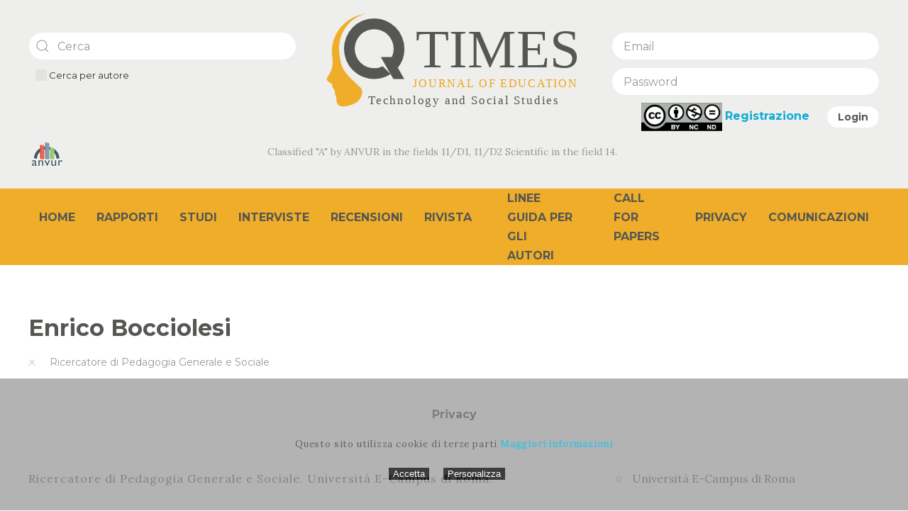

--- FILE ---
content_type: text/html; charset=UTF-8
request_url: https://www.qtimes.it/?p=autori&id=114
body_size: 6370
content:
<!DOCTYPE html>
<html lang="it">
  <head>
    <meta charset="UTF-8">
    <meta http-equiv="X-UA-Compatible" content="IE=edge">
    <meta name="viewport" content="width=device-width, initial-scale=1">
    <meta name="description" content="QTimes - Journal of Education, Technology and Social Studies">
    <title>QTimes - Journal of Education, Technology and Social Studies</title>
    <!--
         <link rel="icon" href="https://www.qtimes.it"/favicon.ico">
    -->
    <link rel="stylesheet" href="https://www.qtimes.it/css/style.css">
    <script src="https://www.qtimes.it/js/jquery-3.3.1.min.js"></script>
    <script src="https://www.qtimes.it/js/uikit.min.js"></script>
    <script src="https://www.qtimes.it/js/uikit-icons.min.js"></script>
    <script src="https://www.qtimes.it/js/jquery.ihavecookies.min.js"></script>
  </head>
  <body data-authorsurl="https://www.qtimes.it/?p=autori">

    <!-- Menu mobile -->
    <div id="m-menu" uk-offcanvas="mode:push">
      <div class="uk-offcanvas-bar">
        <button class="uk-offcanvas-close" type="button" uk-close></button>
        <ul class="uk-nav uk-nav-default emphasis">
          <li><a class="" href="https://www.qtimes.it">Home</a></li>
<li>
  <a href="https://www.qtimes.it/?p=news&amp;s=rapporti" class=" inline">Rapporti</a></li>
<li>
  <a href="https://www.qtimes.it/?p=news&amp;s=studi" class=" inline">Studi</a></li>
<li>
  <a href="https://www.qtimes.it/?p=news&amp;s=interviste" class=" inline">Interviste</a></li>
<li>
  <a href="https://www.qtimes.it/?p=news&amp;s=recensioni" class=" inline">Recensioni</a></li>
<li class="uk-parent">
<a href="#">
    Rivista
    <span uk-icon="icon: chevron-down; ratio: 0.5" class="uk-margin-left"></span>
  </a>
  <div class="">
    <ul class="uk-nav-sub">
      <li class=""><a href="https://www.qtimes.it/?p=aims-and-areas-of-study">Aims and areas of study</a></li>
	  <li class=""><a href="https://www.qtimes.it/?p=scientific-and-editorial-board">Scientific and editorial board</a></li>	
      <li class=""><a href="https://www.qtimes.it/?p=publication-frequency">Publication Frequency</a></li>
      <li class=""><a href="https://www.qtimes.it/?p=open-access">Open Access Policy</a></li>
      <li class=""><a href="https://www.qtimes.it/?p=copyright-and-licence">Copyright and licence</a></li>
      <li class=""><a href="https://www.qtimes.it/?p=ethical-guidelines">Ethical Guidelines</a></li>
      <li class=""><a href="https://www.qtimes.it/?p=peer-reviewing">Peer reviewing</a></li>
      <li class=""><a href="https://www.qtimes.it/?p=indexing-abstracting">Indexing and Abstracting</a></li>
   </ul>
  </div>
</li>
<li class="uk-parent">
  <a href="#">
    LINEE GUIDA PER GLI AUTORI
    <span uk-icon="icon: chevron-down; ratio: 0.5" class="uk-margin-left"></span>
  </a>
  <div class="">
    <ul class="uk-nav-sub">
	 <li class=""><a href="https://www.qtimes.it/?p=norme-redazionali">Norme redazionali</a></li>
     <li class=""><a href="https://www.qtimes.it/?p=contatti">Contatti</a></li>
    </ul>
  </div>
</li>
<li class="uk-parent">
  <a href="#">
    Call for papers
    <span uk-icon="icon: chevron-down; ratio: 0.5" class="uk-margin-left"></span>
  </a>
  <div class="">
    <ul class="uk-nav-sub">
      <li class=""><a href="https://www.qtimes.it/?p=comunica">Comunicazioni</a></li>
	  <li class=""><a href="https://www.qtimes.it/?p=call-paper-25">Call for paper 2025</a></li>
	  <li class=""><a href="https://www.qtimes.it/?p=call-paper-24">Call for paper 2024</a></li>	  	
      <li class=""><a href="https://www.qtimes.it/?p=call-paper-23">Call for paper 2023</a></li>	  
      <li class=""><a href="https://www.qtimes.it/?p=call-paper-22">Call for paper 2022</a></li>
      <li class=""><a href="https://www.qtimes.it/?p=call-paper-21">Call for paper 2021</a></li>
      <li class=""><a href="https://www.qtimes.it/?p=call-paper-20">Call for paper 2020</a></li>
      <li class=""><a href="https://www.qtimes.it/?p=call-paper-19">Call for paper 2019</a></li>
      <li class=""><a href="https://www.qtimes.it/?p=call-paper-18">Call for paper 2018</a></li>
    </ul>
  </div>
</li>
      <li class=""><a href="https://www.qtimes.it/?p=privacy">Privacy</a></li>
	  <li class=""><a href="https://www.qtimes.it/?p=comunicazioni">Comunicazioni</a></li>
        </ul>
      </div>
    </div>

    
    <!-- header mobile -->
    <div class="uk-section uk-section-xsmall uk-hidden@m">
      <div class="uk-container">
        <div uk-grid>
          <div class="uk-width-expand">
            <a href="https://www.qtimes.it"><img src="img/logo.svg" class="uk-width-small"></a>
          </div>
          <div class="uk-width-auto">
            <div class="uk-padding-small">
              <button uk-toggle="target: #m-menu" type="button" class="uk-hidden@m uk-button uk-button-text">
                <span uk-icon="menu"></span>
              </button>
            </div>
          </div>
        </div>
      </div>
    </div>

    <!-- Contenitore logo -->
    <div class="header-logo">
      <div class="uk-container">
        <div class="uk-flex header-logo-container">
          <div class="uk-width-1-3@m uk-width-1-2@s uk-padding-small uk-text-left uk-padding-remove-left uk-margin-small-right">
            <!-- Cerca -->
            <form method="get" class="uk-search_ uk-search-default_">
              <div class="uk-search uk-search-default uk-width-1-1">
                <input type="hidden" name="p" value="news">
                <span uk-search-icon></span>
                <input class="uk-search-input" type="search" name="q" placeholder="Cerca" value="">
              </div>
              <div class="uk-margin-small-left emphasis small uk-margin-small-top">
                <label><input type="checkbox" class="uk-checkbox" name="author"> Cerca per autore</label>
              </div>
            </form>
          </div>
          <!-- Logo -->
          <div class="uk-width-1-3 uk-padding-small_ logo uk-visible@m">
            <a href="https://www.qtimes.it"><img src="img/logo.svg"></a>
          </div>
          <!-- Login -->
          <div class="uk-width-1-3@m uk-width-1-2@s uk-padding-small uk-text-right uk-padding-remove-right uk-margin-small-left">
                          <form method="post" action="https://www.qtimes.it/?p=account">
                <input class="uk-input uk-margin-small-bottom" type="email" name="email" placeholder="Email">
                <input class="uk-input uk-margin-small-bottom" type="password" name="password" placeholder="Password">
                <a href="https://creativecommons.org/licenses/by-nc-nd/3.0/it/" target="_blank"><img src="img/cc.png"></a>
		<a href="https://www.qtimes.it/?p=register" class="emphasis">Registrazione</a>                <button type="submit" class="uk-button uk-button-default uk-button-small uk-margin-left" name="login">Login</button>
              </form>
                      </div>
        </div>

        <div class="uk-padding-small uk-padding-remove-top uk-text-center uk-padding-remove-left">
          <img src="https://www.qtimes.it/img/anvur.png" class="uk-align-left uk-margin-remove-right uk-margin-auto-right@s">
          <small class="uk-text-meta uk-margin-auto-left@s uk-margin-large-right uk-margin-auto-right@s">Classified "A" by ANVUR in the fields 11/D1, 11/D2 Scientific in the field 14.</small>
        </div>
      </div>
    </div>

    <!-- Menu Top -->
    <div uk-sticky="sel-target: .main-menu; cls-active: uk-navbar-sticky" class="header-menu uk-visible@m">
      <div class="main-menu">
        <div class="uk-container">
          <nav class="" uk-navbar>
            <div class="uk-navbar-center">
              <ul class="uk-navbar-nav main-nav">
                <li><a class="" href="https://www.qtimes.it">Home</a></li>
<li>
  <a href="https://www.qtimes.it/?p=news&amp;s=rapporti" class=" inline">Rapporti</a></li>
<li>
  <a href="https://www.qtimes.it/?p=news&amp;s=studi" class=" inline">Studi</a></li>
<li>
  <a href="https://www.qtimes.it/?p=news&amp;s=interviste" class=" inline">Interviste</a></li>
<li>
  <a href="https://www.qtimes.it/?p=news&amp;s=recensioni" class=" inline">Recensioni</a></li>
<li class="uk-parent">
<a href="#">
    Rivista
    <span uk-icon="icon: chevron-down; ratio: 0.5" class="uk-margin-left"></span>
  </a>
  <div class="uk-navbar-dropdown dropdown">
    <ul class="uk-nav uk-navbar-dropdown-nav">
      <li class=""><a href="https://www.qtimes.it/?p=aims-and-areas-of-study">Aims and areas of study</a></li>
	  <li class=""><a href="https://www.qtimes.it/?p=scientific-and-editorial-board">Scientific and editorial board</a></li>	
      <li class=""><a href="https://www.qtimes.it/?p=publication-frequency">Publication Frequency</a></li>
      <li class=""><a href="https://www.qtimes.it/?p=open-access">Open Access Policy</a></li>
      <li class=""><a href="https://www.qtimes.it/?p=copyright-and-licence">Copyright and licence</a></li>
      <li class=""><a href="https://www.qtimes.it/?p=ethical-guidelines">Ethical Guidelines</a></li>
      <li class=""><a href="https://www.qtimes.it/?p=peer-reviewing">Peer reviewing</a></li>
      <li class=""><a href="https://www.qtimes.it/?p=indexing-abstracting">Indexing and Abstracting</a></li>
   </ul>
  </div>
</li>
<li class="uk-parent">
  <a href="#">
    LINEE GUIDA PER GLI AUTORI
    <span uk-icon="icon: chevron-down; ratio: 0.5" class="uk-margin-left"></span>
  </a>
  <div class="uk-navbar-dropdown dropdown">
    <ul class="uk-nav uk-navbar-dropdown-nav">
	 <li class=""><a href="https://www.qtimes.it/?p=norme-redazionali">Norme redazionali</a></li>
     <li class=""><a href="https://www.qtimes.it/?p=contatti">Contatti</a></li>
    </ul>
  </div>
</li>
<li class="uk-parent">
  <a href="#">
    Call for papers
    <span uk-icon="icon: chevron-down; ratio: 0.5" class="uk-margin-left"></span>
  </a>
  <div class="uk-navbar-dropdown dropdown">
    <ul class="uk-nav uk-navbar-dropdown-nav">
      <li class=""><a href="https://www.qtimes.it/?p=comunica">Comunicazioni</a></li>
	  <li class=""><a href="https://www.qtimes.it/?p=call-paper-25">Call for paper 2025</a></li>
	  <li class=""><a href="https://www.qtimes.it/?p=call-paper-24">Call for paper 2024</a></li>	  	
      <li class=""><a href="https://www.qtimes.it/?p=call-paper-23">Call for paper 2023</a></li>	  
      <li class=""><a href="https://www.qtimes.it/?p=call-paper-22">Call for paper 2022</a></li>
      <li class=""><a href="https://www.qtimes.it/?p=call-paper-21">Call for paper 2021</a></li>
      <li class=""><a href="https://www.qtimes.it/?p=call-paper-20">Call for paper 2020</a></li>
      <li class=""><a href="https://www.qtimes.it/?p=call-paper-19">Call for paper 2019</a></li>
      <li class=""><a href="https://www.qtimes.it/?p=call-paper-18">Call for paper 2018</a></li>
    </ul>
  </div>
</li>
      <li class=""><a href="https://www.qtimes.it/?p=privacy">Privacy</a></li>
	  <li class=""><a href="https://www.qtimes.it/?p=comunicazioni">Comunicazioni</a></li>
              </ul>
            </div>
          </nav>
        </div>
      </div>
    </div>
<div class="uk-section">
  <div class="uk-container">
    <h1>Enrico Bocciolesi</h1>
    <ul class="uk-comment-meta uk-subnav uk-subnav-divider emphasis">
      <li>
        <span uk-icon="icon: user; ratio: 0.5" class="uk-margin-right"></span>
        Ricercatore di Pedagogia Generale e Sociale      </li>
    </ul>
    <hr class="uk-margin-large-top uk-margin-large-bottom">
  </div>

  <div class="uk-container">
    <div uk-grid>
      <!-- Main -->
      <div class="uk-width-expand@m">
                <p>Ricercatore di Pedagogia Generale e Sociale.&nbsp;Università E-Campus di Roma.<br></p>      </div>
      <!-- Lateral -->
      <div class="uk-width-1-3@m">
        <!-- Profilo autore -->
                  <div class="uk-margin-large-bottom">
            <ul class="uk-list uk-list-divider">
                              <li><span uk-icon="icon:bookmark; ratio:0.5" class="uk-margin-small-right uk-display-inline"></span> Università E-Campus di Roma</li>
                                                      </ul>
          </div>
        
                  <!-- Articoli dell'autore -->
          <a href="https://www.qtimes.it/?p=news&a=114">
            <h3>
              3 Articoli            </h3>
          </a>
                      <div class="uk-margin-large-bottom">
                              <a href="https://www.qtimes.it/?p=education-person-and-complexity-existence-between-resilience-empathy-and-holism">
                  <img alt="" data-src="https://www.qtimes.it/?p=image&amp;d=201907&amp;a=large&amp;id=resilienza.jpg" uk-img>
                </a>
                            <ul class="uk-comment-meta uk-subnav uk-margin-remove-bottom emphasis">
                <li>30 aprile 2015</li>
                                                      <li><a href="https://www.qtimes.it/?p=news&amp;s=rapporti"><span class="uk-label small">Rapporti, Riflessioni, Presentazioni</span></a></li>
                                                </ul>
              <a href="https://www.qtimes.it/?p=education-person-and-complexity-existence-between-resilience-empathy-and-holism" class="uk-link-text">
                <h4 class="uk-margin-small-top">Education, person and complexity. Existence between resilience, empathy and holism</h4>
              </a>
            </div>
                      <div class="uk-margin-large-bottom">
                              <a href="https://www.qtimes.it/?p=how-we-think-from-dewey-to-the-contemporaneity-of-learning">
                  <img alt="" data-src="https://www.qtimes.it/?p=image&amp;d=201909&amp;a=large&amp;id=dewey_1.jpg" uk-img>
                </a>
                            <ul class="uk-comment-meta uk-subnav uk-margin-remove-bottom emphasis">
                <li> 9 aprile 2014</li>
                                                      <li><a href="https://www.qtimes.it/?p=news&amp;s=rapporti"><span class="uk-label small">Rapporti, Riflessioni, Presentazioni</span></a></li>
                                                </ul>
              <a href="https://www.qtimes.it/?p=how-we-think-from-dewey-to-the-contemporaneity-of-learning" class="uk-link-text">
                <h4 class="uk-margin-small-top">How we think. From Dewey to the contemporaneity of learning</h4>
              </a>
            </div>
                      <div class="uk-margin-large-bottom">
                              <a href="https://www.qtimes.it/?p=first-official-translation-of-cuestionario-honey-alonso-de-estilos-de-aprendizaje-chaea-in-italian-experimentation-started-at-university-of-florence">
                  <img alt="" data-src="https://www.qtimes.it/?p=image&amp;d=201909&amp;a=large&amp;id=immagine-articolo-bocciolesi.jpg" uk-img>
                </a>
                            <ul class="uk-comment-meta uk-subnav uk-margin-remove-bottom emphasis">
                <li> 8 luglio 2013</li>
                                                      <li><a href="https://www.qtimes.it/?p=news&amp;s=studi"><span class="uk-label small">Studi e contributi di ricerca</span></a></li>
                                                </ul>
              <a href="https://www.qtimes.it/?p=first-official-translation-of-cuestionario-honey-alonso-de-estilos-de-aprendizaje-chaea-in-italian-experimentation-started-at-university-of-florence" class="uk-link-text">
                <h4 class="uk-margin-small-top">First official translation of Cuestionario Honey-Alonso de Estilos de Aprendizaje (CHAEA) in Italian. Experimentation started at University of Florence</h4>
              </a>
            </div>
                                  </div>
    </div>
  </div>

</div>
      <!-- Footer -->
      <footer class="uk-margin-large-top main">

        <!-- Casa editrice -->
        <div class="uk-section uk-section-xsmall small uk-text-emphasis">
          <div class="uk-container">
            <div class="uk-grid-small" uk-grid>
              <div class="uk-width-auto">
                <img alt="" src="img/eanicia.png" style="max-width: 200px">
              </div>
              <div class="uk-width-expand@m">
                <h4 class="uk-margin-remove">Editoriale Anicia Srl</h4>
                <p>
                  Via di Trigoria n. 45 - 00128 Roma
                  <br>
                  CF. e P.IVA 11481211008. https://www.edizionianicia.it; editoria@anicia.it; editorialeanicia@pec.it
                </p>
              </div>
            </div>
          </div>
        </div>

        <!-- Issn -->
        <div class="uk-section uk-section-primary uk-section-xsmall small">
          <div class="uk-container">
            La rivista si avvale delle semplificazioni amministrative previste dall'art. 3 bis del Decreto Legge 63/2012, convertito con Legge n. 103/2012
          </div>
        </div>

        <!-- Sezioni e Ospiti -->
        <div class="uk-section uk-section-secondary small">
          <div class="uk-container uk-margin-large-bottom">
            <!-- Newsletter -->
            <div class="uk-margin-small-bottom">
              <h2 class="">Newsletter</h2>
              <p>Inserisci la tua email per ricevere la nostra newsletter</p>
              <form name="subscribe" method="post" class="uk-grid-small" uk-grid>
                <div class="uk-width-1-2@s">
                  <input type="email" name="email" placeholder="Email" class="uk-input">
                </div>
                <div class="uk-width-1-2@s">
                  <label><input type="checkbox" name="confirm" class="uk-checkbox"></label> <a class="uk-display-inline uk-margin-right" href="#subscription-privacy" uk-toggle>Privacy</a>
                  <button type="submit" class="uk-button uk-button-primary">Registrati</button>
                </div>
              </form>
                            <div id="subscription-privacy" class="uk-modal-container" uk-modal>
                <div class="uk-modal-dialog uk-modal-body">
                  <button class="uk-modal-close-default" type="button" uk-close></button>
                  <h1>Privacy Newsletter</h1>
                  <p style="text-align:justify;margin:0cm 0cm 6.4pt;">Informativa ai sensi del D.Lgs. 196/2003 ("Codice in materia di protezione dei dati personali") come modificato dal GDPR 679/2006 e D. Lgs 101/2018. . </p><p></p><p style="text-align:justify;margin:0cm 0cm 6.4pt;">La informiamo sulle modalità, finalità e ambito di comunicazione e diffusione dei Suoi dati personali e sui Suoi diritti, in conformità all'art. 13 del D. Lgs. 196/2003, come modificato dal GDPR 679/2006 e dal D. Lgs 101/2018. Per offrirLe i servizi previsti da questo sito internet, QTimes, titolare del trattamento, deve trattare alcuni dati identificativi. I dati personali che ci fornirà, verranno registrati e conservati su supporti elettronici protetti e trattati con adeguate misure di sicurezza anche associandoli ed integrandoli con altri DataBase. I dati saranno trattati da QTimes esclusivamente con modalità e procedure necessarie per fornirLe i servizi da Lei richiesti. </p><p></p><p style="text-align:justify;margin:0cm 0cm 6.4pt;">I dati non saranno diffusi ma potranno essere comunicati a società che svolgono per nostro conto compiti di natura tecnica od organizzativa strumentali alla fornitura dei servizi richiesti. Inoltre, con il suo consenso tali dati potranno essere forniti a terzi. </p><p></p><p style="text-align:justify;margin:0cm 0cm 6.4pt;">Il conferimento dei dati è facoltativo, salvo per quelli indicati come obbligatori per poterle permettere di accedere ai servizi offerti. Lei ha diritto di conoscere, in ogni momento, quali sono i Suoi dati e come essi sono utilizzati. Ha anche il diritto di farli aggiornare, integrare, rettificare o cancellare, chiederne il blocco ed opporsi al loro trattamento. Ricordiamo che questi diritti sono previsti dall'art. 7  del D. Lgs 196/2003. </p><p></p><p style="margin:0cm 0cm 6.4pt;text-align:justify;"></p><p style="text-align:justify;"> </p><p style="text-align:justify;"></p><p style="text-align:justify;margin:0cm 0cm 6.4pt;">Per ogni informazione riguardo ai diritti può rivolgersi, a tal fine, al Responsabile del trattamento dei dati personali di QTimes scrivendo a <b>qtimesredazione@gmail.com</b></p>                </div>
              </div>
                          </div>
          </div>

          <div class="uk-container">
            <h2>Editor in Chief/Direttore scientifico</h2>
            <p>Stefania Nirchi</p>
          </div>

        </div>

        <!-- Copyright -->
        <div class="uk-section footer-bottom">
          <div class="uk-container small">
            <p>
            QTimes webmagazine<br>
Registrazione del Tribunale di Frosinone N. 564/09 VG<br>
ISSN 2038-3282 (online)<br>
Per quanto attiene ad articoli, abstract e metadati, tutto il contenuto caratterizzante il Copyright è degli autori (vedere <a href="https://www.qtimes.it/?p=copyright-and-licence" target="_blank">Copyright e Licenze</a> per maggiori informazioni su licenze e copyright applicati ai contenuti precedenti a Gennaio 2025).
            </p>
            <p>
             Le immagini libere da licenza sono tratte da: <a href="https://www.pexels.com/it-it/" target="_blank">pexels</a> 
				<a href="https://pixabay.com/it/" target="_blank">pixabay</a> <a href="https://www.splitshire.com/">splitshire</a> <a href="https://www.vecteezy.com" target="_blank">vecteezy</a><br> Per contattare la rimozione contattare il nostro staff
            </p>
          </div>
        </div>

      </footer>

      
<!-- Modal termini newsletter-->
<div id="subscription-alert-box" uk-modal>
  <div class="uk-modal-dialog uk-modal-body">
    <button class="uk-modal-close-default" type="button" uk-close></button>
    <h2 class="uk-modal-title modal-title"></h2>
    <div class="modal-body">
    </div>
  </div>
</div>

<script>
(function() {
	'use strict';

	/**
	 * Verifica se l'email è formattata correttamente
	 */
	var validateEmail = function(email) {
		var re = /^([\w-]+(?:\.[\w-]+)*)@((?:[\w-]+\.)*\w[\w-]{0,66})\.([a-z]{2,6}(?:\.[a-z]{2})?)$/i;
		return re.test(email);
	};

	/**
		* Restituisce il telefono in formato numerico, se è un cellulare valido
		* altrimenti false
	 */
	var validatePhone = function(phone) {
		phone = phone.replace(/[^0-9]/g, '');
		if(phone.length > 8 && phone.length < 12) {
			if(phone.charAt(0) === '3') {
				return phone;
			}
		}
		return false;
	};

	// Nome form
	var form = "form[name='subscribe']";
	// Imposta campi
	var url = 'https://www.qtimes.it/?p=subscriptions';
	var forced_fields = 'email,confirm';
	forced_fields = forced_fields.split(',');
	// Contatore iscritti da incrementare
	var increase_counter = '';
	// Invio form
	$(form).submit(function(e) {
		e.preventDefault();
		// Nomi dei campi errati
		var errors_fields = [];
		// Testo degli errori
		var errors = [];
		// Verifica campi obbligatori
		if(forced_fields.length > 0) {
			for(var i=0; i<forced_fields.length; i++) {
				// Conferma
				if(forced_fields[i] === 'confirm') {
					if(!$(form + " input[name='confirm']").is(':checked')) {
						errors_fields.push('confirm');
						errors.push("Devi confermare l'invio");
					}
				}
				// Email
				if(forced_fields[i] === 'email') {
					var email = $(form + " input[name='email']").val();
					if(!validateEmail(email)) {
						errors_fields.push('email');
						errors.push("L'email non è valida");
					}
				}
				// Nome
				if(forced_fields[i] === 'full_name') {
					if($(form + " input[name='full_name']").val().trim() === '' || $(form + " input[name='full_name']").val().split(' ').length < 2) {
						errors_fields.push('full_name');
						errors.push("Inserisci nome e cognome");
					}
				}
				// Telefono
				if(forced_fields[i] === 'phone') {
					var phone = $(form + " input[name='phone']").val();
					if(!validatePhone(phone)) {
						errors_fields.push('phone');
						errors.push("Inserisci un numero di cellulare valido");
					}
				}
				// Città
				if(forced_fields[i] === 'city_id') {
					var city_id = $(form + " select[name='city_id']").val();
					if(!city_id) {
						errors_fields.push('city');
						errors.push("Specifica la città");
					}
				}
			}
		}
		if(errors.length > 0) {
			// Errori nel form
			$("#subscription-alert-box .modal-title").text('Errori nel form');
			$("#subscription-alert-box .modal-body").html('');
			for(var i=0; i<errors.length; i++) {
				$("#subscription-alert-box .modal-body").append('<div class="uk-alert-danger" uk-alert>'+errors[i]+'</div>');
			}
        UIkit.modal($("#subscription-alert-box")).show();
		} else {
			// Invia form
			var data = $(form).serializeArray();
			data.push({name: 'subscribe', value: 1});
			$.ajax({
				type: "POST",
				url: url,
				data: data
			}).done(function(response) {
				if(response && response.code === 200) {
					// Increamenta contatore iscritti se attivo
					if(increase_counter.trim() !== '') {
						var counter = $(increase_counter).text();
						$(increase_counter).text(parseInt(counter) + 1);
					}
					// Reset del form
					$(form)[0].reset();
					// Reset campi select2 se presenti
					if(typeof $("select").select2 !== 'undefined') {
						$("select").select2('data', {});
						$("select").select2({allowClear: true});
					}
					$("#subscription-alert-box .modal-title").text('Dati salvati');
					$("#subscription-alert-box .modal-body").text('Registrazione effettuata con successo');
				} else {
					$("#subscription-alert-box .modal-title").text('Errore');
					$("#subscription-alert-box .modal-body").text(response.message);
				}
        UIkit.modal($("#subscription-alert-box")).show();
			});
		}
	});
})();
</script>

      <script src="https://www.qtimes.it/js/script.js"></script>

    </body>
  </html>


--- FILE ---
content_type: application/javascript
request_url: https://www.qtimes.it/js/script.js
body_size: 1308
content:
/* global $ */

/**
 * Cambia dimensione menu in alto
 */
var resizeMenu = function() {
    var shrinkOn = $('.header-logo').height();
    shrinkOn += 80;
    var distanceY = window.pageYOffset || document.documentElement.scrollTop;
    if(distanceY >= shrinkOn) {
        if($(window).width() > 768) {
            $('.main-menu').addClass('nav-small');
        }
    }
    else if(distanceY <= shrinkOn) {
        $('.main-menu').removeClass('nav-small');
    }
}

/**
    * GDPR
    * ===========================================
    */

/**
* Stampa l'avviso della privacy dei cookie secondo
* la direttiva del gdpr. Permette di selezionare
* quali cookie registrare
* Richiede: https://github.com/ketanmistry/ihavecookies
*/

/**
* Chiamata quando vengono attivati i cookie
*/
var activateCookies = function() {
    if($.fn.ihavecookies.preference('analytics')) {
        // Cookie di profilazione
        //if(typeof initializeGoogleAnalytics !== 'undefined')
            //initializeGoogleAnalytics();
    }
    if($.fn.ihavecookies.preference('marketing')) {
        // Cookie di marketing, social media, newsletter
        if($('.sharethis, .sharethis-inline-share-buttons').length) {
            // Inserisce pulsante condivisione solo se cookie attivo
            $('<script>')
                .attr('type', 'text/javascript')
                .attr('src', '//platform-api.sharethis.com/js/sharethis.js#property=5ca31b72fb6af900122ed28a&product=inline-share-buttons')
                .attr('async', 'async')
                .appendTo('body')
        }
    }
    if($.fn.ihavecookies.preference('preferences')) {
        // Cookie di preferenze del sito
    }
};

// Configura il plugin
var cookieOptions = {
    title: 'Privacy',
    link: '?p=privacy',
    message: 'Questo sito utilizza cookie di terze parti',
    moreInfoLabel: 'Maggiori informazioni',
    acceptBtnLabel: 'Accetta',
    advancedBtnLabel: 'Personalizza',
    cookieTypesTitle: 'Seleziona i cookie da accettare',
    fixedCookieTypeLabel: 'Necessari',
    fixedCookieTypeDesc: 'Questi cookie sono necessari al corretto funzionamento delle pagine',
    cookieTypes: [
        {
            type: 'Analitici',
            value: 'analytics',
            description: 'Profilazione delle visite'
        },
        {
            type: 'Marketing',
            value: 'marketing',
            description: 'Pubblicità, social media'
        }
    ]
};

cookieOptions.onAccept = function() {
    activateCookies();
};


$(document).ready(function() {
    // Ridimensiona il menu con lo scroll
    resizeMenu();
    //var shrinkOn = 45;
    $(document).scroll(function(e) {
        resizeMenu();
    });
    $(document).ready(function() {
        try {
            UIkit.util.on('.author-info', 'beforeshow', function() {
                var uid = $(this).data('id');
                var url = $('body').data('authorsurl');
                if(url && $('.user-container-'+uid).find('.spinner').length > 0) {
                    $.ajax({
                        type: "POST",
                        url: url,
                        data: {id: uid }
                    }).done(function(response) {
                        $('.user-container-'+uid).html(response);
                    });
                }
            });
        } catch(err) {}

        // Cookie
        $('body').ihavecookies(cookieOptions);
        activateCookies();
    });
});


--- FILE ---
content_type: image/svg+xml
request_url: https://www.qtimes.it/img/logo.svg
body_size: 5501
content:
<?xml version="1.0" encoding="UTF-8" standalone="no"?>
<svg
   xmlns:dc="http://purl.org/dc/elements/1.1/"
   xmlns:cc="http://creativecommons.org/ns#"
   xmlns:rdf="http://www.w3.org/1999/02/22-rdf-syntax-ns#"
   xmlns:svg="http://www.w3.org/2000/svg"
   xmlns="http://www.w3.org/2000/svg"
   width="656"
   height="250"
   viewBox="0 0 173.56666 66.145835"
   version="1.1"
   id="svg8">
  <defs
     id="defs2" />
  <metadata
     id="metadata5">
    <rdf:RDF>
      <cc:Work
         rdf:about="">
        <dc:format>image/svg+xml</dc:format>
        <dc:type
           rdf:resource="http://purl.org/dc/dcmitype/StillImage" />
        <dc:title></dc:title>
      </cc:Work>
    </rdf:RDF>
  </metadata>
  <g
     transform="translate(0,-230.85415)"
     id="layer1">
    <text
       xml:space="preserve"
       style="font-style:normal;font-variant:normal;font-weight:500;font-stretch:normal;font-size:36.70366287px;line-height:1.25;font-family:Montserrat;-inkscape-font-specification:'Montserrat Medium';letter-spacing:0px;word-spacing:0px;fill:#555753;fill-opacity:1;stroke:none;stroke-width:0.68819374"
       x="116.17067"
       y="269.00308"
       id="text1341"><tspan
         id="tspan1339"
         x="116.17067"
         y="269.00308"
         style="font-style:normal;font-variant:normal;font-weight:500;font-stretch:normal;font-size:36.70366287px;font-family:Montserrat;-inkscape-font-specification:'Montserrat Medium';text-align:center;text-anchor:middle;fill:#555753;fill-opacity:1;stroke-width:0.68819374"><tspan
           style="font-style:normal;font-variant:normal;font-weight:500;font-stretch:normal;font-family:Montserrat;-inkscape-font-specification:'Montserrat Medium';stroke-width:0.68819374"
           id="tspan1337">TIMES</tspan></tspan></text>
    <text
       xml:space="preserve"
       style="font-style:normal;font-variant:normal;font-weight:500;font-stretch:normal;font-size:7.42833519px;line-height:1.25;font-family:Montserrat;-inkscape-font-specification:'Montserrat Medium';letter-spacing:0.79589313px;word-spacing:0px;fill:#f0a518;fill-opacity:1;stroke:none;stroke-width:0.4988943"
       x="59.237774"
       y="282.0589"
       id="text1345"><tspan
         id="tspan1343"
         x="59.237774"
         y="282.0589"
         style="font-style:normal;font-variant:normal;font-weight:500;font-stretch:normal;font-size:7.42833519px;font-family:Montserrat;-inkscape-font-specification:'Montserrat Medium';letter-spacing:0.79589313px;fill:#f0a518;fill-opacity:1;stroke-width:0.4988943">JOURNAL OF EDUCATION</tspan></text>
    <path
       id="path1356"
       d="m 29.020025,232.67755 c -2.811255,0.32858 -7.417152,1.03875 -12.216867,4.01347 -3.74667,2.32209 -6.9724647,5.66531 -9.1584001,9.69965 -3.126893,5.90032 -3.2980399,11.7095 -2.704016,15.52912 0.594066,3.81961 0.218503,8.24717 -1.9292749,11.35172 -2.41848416,3.49626 -2.39318416,4.03516 0.265325,5.7392 1.7125379,1.0979 1.7213279,1.10775 1.7213279,2.20524 0,0.91595 0.143341,1.26231 0.855365,2.05027 0.746237,0.826 0.85746,1.1117 0.85746,2.2137 0,0.78209 0.187699,1.63113 0.490277,2.22434 0.33679,0.66031 0.488182,1.44294 0.488182,2.50876 0,1.91453 0.728781,3.50788 1.9165844,4.18967 0.4917957,0.28258 1.4624497,0.50999 2.4471517,0.57517 1.422816,0.0945 2.103009,-0.0329 5.28494,-1.01238 2.007846,-0.6167 3.05665,-1.20249 4.25128,-1.99503 3.726135,-2.89673 4.127737,-7.79838 2.551188,-9.37493 -7.276645,-6.95173 -12.607667,-10.91111 -13.787461,-18.51842 -0.238628,-1.60461 -0.303522,-2.27067 -0.5755007,-4.16836 -0.271896,-1.89769 -0.7753164,-6.64915 1.1697717,-12.03451 1.304406,-3.73488 3.612036,-7.23869 6.749403,-9.96271 4.03553,-3.50406 8.469499,-4.90059 11.323305,-5.23397 z"
       style="fill:#f0ad29;fill-opacity:1;stroke-width:0.24476375" />
    <path
       style="opacity:1;fill:#555753;fill-opacity:1;stroke:none;stroke-width:3.85907054;stroke-miterlimit:4;stroke-dasharray:none;stroke-dashoffset:0;stroke-opacity:1;paint-order:markers fill stroke"
       d="m 33.086934,236.0777 a 20.27369,20.27369 0 0 0 -20.273675,20.27363 20.27369,20.27369 0 0 0 20.273675,20.27375 20.27369,20.27369 0 0 0 11.009186,-3.2729 l -5.267937,-5.26789 a 13.069841,13.069841 0 0 1 -5.741249,1.33718 13.069841,13.069841 0 0 1 -13.070056,-13.07014 13.069841,13.069841 0 0 1 13.070056,-13.07002 13.069841,13.069841 0 0 1 13.070096,13.07002 13.069841,13.069841 0 0 1 -2.59575,7.7937 l 2.608483,7.69389 A 20.27369,20.27369 0 0 0 53.360649,256.35133 20.27369,20.27369 0 0 0 33.086934,236.0777 Z"
       id="path1358" />
    <path
       id="path1360"
       d="m 37.519876,261.93991 8.458039,14.65129 h 7.30634 l -8.460093,-14.65129 z"
       style="opacity:1;fill:#555753;fill-opacity:1;stroke:none;stroke-width:8.01176071;stroke-miterlimit:4;stroke-dasharray:none;stroke-dashoffset:0;stroke-opacity:1;paint-order:markers fill stroke" />
    <text
       id="text827"
       y="293.5542"
       x="29.048183"
       style="font-style:normal;font-variant:normal;font-weight:normal;font-stretch:normal;font-size:7.8820982px;line-height:1.25;font-family:Montserrat;-inkscape-font-specification:Montserrat;letter-spacing:0.84451056px;word-spacing:0px;fill:#555753;fill-opacity:1;stroke:none;stroke-width:0.52936941"
       xml:space="preserve"><tspan
         style="font-style:normal;font-variant:normal;font-weight:normal;font-stretch:normal;font-size:7.8820982px;font-family:Montserrat;-inkscape-font-specification:Montserrat;letter-spacing:0.84451056px;fill:#555753;fill-opacity:1;stroke-width:0.52936941"
         y="293.5542"
         x="29.048183"
         id="tspan825">Technology and Social Studies</tspan></text>
  </g>
</svg>
